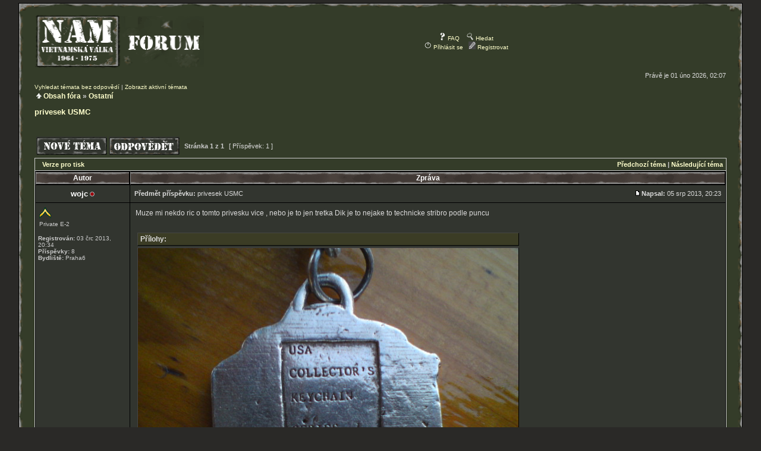

--- FILE ---
content_type: text/html; charset=UTF-8
request_url: https://nam-valka.cz/forum/viewtopic.php?f=13&t=4152&sid=9e760aa08c269e9652487f8fe9d465cb
body_size: 4863
content:
<!DOCTYPE html PUBLIC "-//W3C//DTD XHTML 1.0 Transitional//EN" "http://www.w3.org/TR/xhtml1/DTD/xhtml1-transitional.dtd">
<html xmlns="http://www.w3.org/1999/xhtml" dir="ltr" lang="cs-cz" xml:lang="cs-cz">
<head>

<meta http-equiv="content-type" content="text/html; charset=UTF-8" />
<meta http-equiv="content-language" content="cs-cz" />
<meta http-equiv="content-style-type" content="text/css" />
<meta http-equiv="imagetoolbar" content="no" />
<meta name="resource-type" content="document" />
<meta name="distribution" content="global" />
<meta name="copyright" content="2002-2006 phpBB Group" />
<meta name="keywords" content="" />
<meta name="description" content="" />

<title>NAM 64-75 - Vietnamska valka forum</title>

<link rel="stylesheet" href="./styles/nam64-75/theme/stylesheet.css" type="text/css" />
<link rel="shortcut icon" href="favicon.ico">
<link href="favicon.ico" rel="icon" type="image/ico" />

<script type="text/javascript">
// <![CDATA[


function popup(url, width, height, name)
{
	if (!name)
	{
		name = '_popup';
	}

	window.open(url.replace(/&amp;/g, '&'), name, 'height=' + height + ',resizable=yes,scrollbars=yes,width=' + width);
	return false;
}

function jumpto()
{
	var page = prompt('Napište číslo stránky, na kterou chcete přejít:', '1');
	var perpage = '';
	var base_url = '';

	if (page !== null && !isNaN(page) && page > 0)
	{
		document.location.href = base_url.replace(/&amp;/g, '&') + '&start=' + ((page - 1) * perpage);
	}
}

/**
* Find a member
*/
function find_username(url)
{
	popup(url, 760, 570, '_usersearch');
	return false;
}

/**
* Mark/unmark checklist
* id = ID of parent container, name = name prefix, state = state [true/false]
*/
function marklist(id, name, state)
{
	var parent = document.getElementById(id);
	if (!parent)
	{
		eval('parent = document.' + id);
	}

	if (!parent)
	{
		return;
	}

	var rb = parent.getElementsByTagName('input');
	
	for (var r = 0; r < rb.length; r++)
	{
		if (rb[r].name.substr(0, name.length) == name)
		{
			rb[r].checked = state;
		}
	}
}



	/**
	* Play quicktime file by determining it's width/height
	* from the displayed rectangle area
	*
	* Only defined if there is a file block present.
	*/
	function play_qt_file(obj)
	{
		var rectangle = obj.GetRectangle();

		if (rectangle)
		{
			rectangle = rectangle.split(',')
			var x1 = parseInt(rectangle[0]);
			var x2 = parseInt(rectangle[2]);
			var y1 = parseInt(rectangle[1]);
			var y2 = parseInt(rectangle[3]);

			var width = (x1 < 0) ? (x1 * -1) + x2 : x2 - x1;
			var height = (y1 < 0) ? (y1 * -1) + y2 : y2 - y1;
		}
		else
		{
			var width = 200;
			var height = 0;
		}

		obj.width = width;
		obj.height = height + 16;

		obj.SetControllerVisible(true);

		obj.Play();
	}


// ]]>
</script>
</head>
<body class="ltr">

<a name="top"></a>

<table width="100%" cellspacing="0" align="center">
	<tr>
		<td class="left_top"><img src="images/spacer.gif" width="25" height="15" alt="" /></td>
		<td class="center_top" width="100%" align="center" ><img src="images/spacer.gif" width="1" height="15" alt="" /></td>
		<td class="right_top"><img src="images/spacer.gif" width="25" height="15" alt="" /></td>
	</tr>
	<tr>
		<td class="left" align="left"><img src="images/spacer.gif" width="25" height="1" alt="" /></td>
		<td class="center" width="100%">

<div id="wrapheader">

	<div id="logodesc">
		<table width="100%" cellspacing="0">
		<tr>
			<td><a href="./index.php?sid=6ad63efa8e635811a05765836e1ff180"><img src="./styles/nam64-75/imageset/site_logo.gif" width="284" height="94" alt="" title="" /></a></td>
			<td width="100%" align="center">
      <a href="./faq.php?sid=6ad63efa8e635811a05765836e1ff180"><img src="./styles/nam64-75/theme/images/icon_faq.gif" width="12" height="13" alt="" /> FAQ</a>
				&nbsp; &nbsp;<a href="./search.php?sid=6ad63efa8e635811a05765836e1ff180"><img src="./styles/nam64-75/theme/images/icon_search.gif" width="12" height="13" alt="" /> Hledat</a>
        <br>
        <a href="./ucp.php?mode=login&amp;sid=6ad63efa8e635811a05765836e1ff180"><img src="./styles/nam64-75/theme/images/icon_logout.gif" width="12" height="13" alt="" /> Přihlásit se</a>&nbsp; &nbsp;<a href="./ucp.php?mode=register&amp;sid=6ad63efa8e635811a05765836e1ff180"><img src="./styles/nam64-75/theme/images/icon_register.gif" width="12" height="13" alt="" /> Registrovat</a>
					</td>
		</tr>
		</table>
	</div>

	<div id="datebar">
		<table width="100%" cellspacing="0">
		<tr>
			<td class="gensmall"></td>
			<td class="gensmall" align="right">Právě je 01 úno 2026, 02:07<br /></td>
		</tr>
		</table>
	</div>

</div>

<div id="wrapcentre">

	
	<p class="searchbar">
		<span style="float: left;"><a href="./search.php?search_id=unanswered&amp;sid=6ad63efa8e635811a05765836e1ff180">Vyhledat témata bez odpovědí</a> | <a href="./search.php?search_id=active_topics&amp;sid=6ad63efa8e635811a05765836e1ff180">Zobrazit aktivní témata</a></span>
		
	</p>
	
	<br style="clear: both;" />
	<table width="100%" cellspacing="1" cellpadding="0">
	<tr>
		<td>
			<p class="breadcrumbs"><img src="./styles/nam64-75/theme/images/icon_home.gif" width="9" height="9" alt="" /> <a href="./index.php?sid=6ad63efa8e635811a05765836e1ff180">Obsah fóra</a> &#187; <a href="./viewforum.php?f=13&amp;sid=6ad63efa8e635811a05765836e1ff180">Ostatní</a></p>
		</td>
	</tr>
	</table>

<div id="pageheader">
	<h2><a class="titles" href="./viewtopic.php?f=13&amp;t=4152&amp;start=0&amp;sid=6ad63efa8e635811a05765836e1ff180">privesek USMC</a></h2>


</div>

<br clear="all" /><br />

<div id="pagecontent">

	<table width="100%" cellspacing="1">
	<tr>
		<td align="left" valign="middle" nowrap="nowrap">
		<a href="./posting.php?mode=post&amp;f=13&amp;sid=6ad63efa8e635811a05765836e1ff180"><img src="./styles/nam64-75/imageset/cs/button_topic_new.gif" width="119" height="31" alt="Odeslat nové téma" title="Odeslat nové téma" /></a>&nbsp;<a href="./posting.php?mode=reply&amp;f=13&amp;t=4152&amp;sid=6ad63efa8e635811a05765836e1ff180"><img src="./styles/nam64-75/imageset/cs/button_topic_reply.gif" width="119" height="31" alt="Odpovědět na téma" title="Odpovědět na téma" /></a>
		</td>
		
			<td class="nav" valign="middle" nowrap="nowrap">&nbsp;Stránka <strong>1</strong> z <strong>1</strong><br /></td>
			<td class="gensmall" nowrap="nowrap">&nbsp;[ Příspěvek: 1 ]&nbsp;</td>
			<td class="gensmall" width="100%" align="right" nowrap="nowrap"></td>
		
	</tr>
	</table>

	<table class="tablebg" width="100%" cellspacing="0">
	<tr>
		<td class="cat">
			<table width="100%" cellspacing="0">
			<tr>
				<td class="nav" nowrap="nowrap">&nbsp;
				<a href="./viewtopic.php?f=13&amp;t=4152&amp;start=0&amp;sid=6ad63efa8e635811a05765836e1ff180&amp;view=print" title="Verze pro tisk">Verze pro tisk</a>
				</td>
				<td class="nav" align="right" nowrap="nowrap"><a href="./viewtopic.php?f=13&amp;t=4152&amp;view=previous&amp;sid=6ad63efa8e635811a05765836e1ff180">Předchozí téma</a> | <a href="./viewtopic.php?f=13&amp;t=4152&amp;view=next&amp;sid=6ad63efa8e635811a05765836e1ff180">Následující téma</a>&nbsp;</td>
			</tr>
			</table>
		</td>
	</tr>

	</table>


	<table class="tablebg1" width="100%" cellspacing="1">
	
		<tr>
			<th>Autor</th>
			<th>Zpráva</th>
		</tr>
	<tr class="row1">

			<td align="center" valign="middle">
				<a name="p23178"></a>
				<b class="postauthor">wojc</b>
			  <img src="./styles/nam64-75/imageset/cs/icon_user_offline.gif" width="8" height="8" alt="Offline" title="Offline" />
      </td>
			<td width="100%" height="25">
				<table width="100%" cellspacing="0">
				<tr>
				
					<td class="gensmall" width="100%"><div style="float: left;">&nbsp;<b>Předmět příspěvku:</b> privesek USMC</div><div style="float: right;"><a href="./viewtopic.php?p=23178&amp;sid=6ad63efa8e635811a05765836e1ff180#p23178"><img src="./styles/nam64-75/imageset/icon_post_target.gif" width="12" height="9" alt="Příspěvek" title="Příspěvek" /></a><b>Napsal:</b> 05 srp 2013, 20:23&nbsp;</div></td>
				</tr>
				</table>
			</td>
		</tr>
		
		<tr class="row1">

			<td valign="top" class="profile">
				<table cellspacing="0" align="center" width="150">
			
				<tr>
					<td><img src="./images/ranks/pv2.gif" alt="Private E-2" title="Private E-2" /></td>
				</tr>
			
				<tr>
					<td class="postdetails">Private E-2</td>
				</tr>
			
				</table>

				<span class="postdetails">
					<br /><b>Registrován:</b> 03 črc 2013, 20:34<br /><b>Příspěvky:</b> 8<br /><b>Bydliště:</b> Praha6
				</span>

			</td>
			<td valign="top">
				<table cellspacing="5">
				<tr>
					<td>
					

						<div class="postbody">Muze mi   nekdo  ric o tomto privesku  vice ,  nebo je  to jen  tretka Dik je  to  nejake  to  technicke stribro    podle  puncu</div>

					
						<br clear="all" /><br />

						<table class="tablebg4" cellspacing="3">
						<tr>
							<td class="row3"><b class="genmed">Přílohy: </b></td>
						</tr>
						
							<tr>
								<td class="row2">
			<img src="./download/file.php?id=2820&amp;sid=6ad63efa8e635811a05765836e1ff180" alt="DSC01765.JPG" /><br />
			<span class="gensmall">DSC01765.JPG [ 102.51 KiB | Zobrazeno 7747 krát ]</span>
		

		<br />
	</td>
							</tr>
						
							<tr>
								<td class="row1">
			<img src="./download/file.php?id=2819&amp;sid=6ad63efa8e635811a05765836e1ff180" alt="DSC01764.JPG" /><br />
			<span class="gensmall">DSC01764.JPG [ 96.25 KiB | Zobrazeno 7747 krát ]</span>
		

		<br />
	</td>
							</tr>
						
						</table>
					

					</td>
				</tr>
				</table>
			</td>
		</tr>

		<tr class="row1">

			<td class="profile"><strong><a href="#wrapheader">Nahoru</a></strong></td>
			<td><div class="gensmall" style="float: left;">&nbsp;<a href="./memberlist.php?mode=viewprofile&amp;u=10160&amp;sid=6ad63efa8e635811a05765836e1ff180"><img src="./styles/nam64-75/imageset/cs/icon_user_profile.gif" width="59" height="18" alt="Profil" title="Profil" /></a> <a href="./memberlist.php?mode=email&amp;u=10160&amp;sid=6ad63efa8e635811a05765836e1ff180"><img src="./styles/nam64-75/imageset/cs/icon_contact_email.gif" width="59" height="18" alt="Poslat e-mail" title="Poslat e-mail" /></a> &nbsp;</div> <div class="gensmall" style="float: right;">&nbsp;</div></td>
		</tr>

	
	
	<tr>
		<td class="spacer" colspan="2" height="1"><img src="images/spacer.gif" alt="" width="1" height="1" /></td>
	</tr>
	</table>


	<table class="tablebg2" width="100%" cellspacing="0">
	<tr align="center">
		<td><form name="viewtopic" method="post" action="./viewtopic.php?f=13&amp;t=4152&amp;start=0&amp;sid=6ad63efa8e635811a05765836e1ff180"><span class="gensmall">Zobrazit příspěvky za předchozí:</span> <select name="st" id="st"><option value="0" selected="selected">Všechny příspěvky</option><option value="1">1 den</option><option value="7">7 dní</option><option value="14">2 týdny</option><option value="30">1 měsíc</option><option value="90">3 měsíce</option><option value="180">6 měsíců</option><option value="365">1 rok</option></select>&nbsp;<span class="gensmall">Seřadit podle</span> <select name="sk" id="sk"><option value="a">Autor</option><option value="t" selected="selected">Čas odeslání</option><option value="s">Předmět</option></select> <select name="sd" id="sd"><option value="a" selected="selected">Vzestupně</option><option value="d">Sestupně</option></select>&nbsp;<input class="btnlite" type="submit" value="Přejít" name="sort" /></form></td>
	</tr>
	</table>

	<table width="100%" cellspacing="1">
	<tr>
		<td align="left" valign="middle" nowrap="nowrap">
		<a href="./posting.php?mode=post&amp;f=13&amp;sid=6ad63efa8e635811a05765836e1ff180"><img src="./styles/nam64-75/imageset/cs/button_topic_new.gif" width="119" height="31" alt="Odeslat nové téma" title="Odeslat nové téma" /></a>&nbsp;<a href="./posting.php?mode=reply&amp;f=13&amp;t=4152&amp;sid=6ad63efa8e635811a05765836e1ff180"><img src="./styles/nam64-75/imageset/cs/button_topic_reply.gif" width="119" height="31" alt="Odpovědět na téma" title="Odpovědět na téma" /></a>
		</td>
		
			<td class="nav" valign="middle" nowrap="nowrap">&nbsp;Stránka <strong>1</strong> z <strong>1</strong><br /></td>
			<td class="gensmall" nowrap="nowrap">&nbsp;[ Příspěvek: 1 ]&nbsp;</td>
			<td class="gensmall" width="100%" align="right" nowrap="nowrap"></td>
		
	</tr>
	</table>

</div>

<div id="pagefooter"></div>

<br clear="all" />

<table width="100%" cellspacing="1" cellpadding="0" style="margin-top: 5px;">
	<tr>
		<td>
			<p class="breadcrumbs"><img src="./styles/nam64-75/theme/images/icon_home.gif" width="9" height="9" alt="" /> <a href="./index.php?sid=6ad63efa8e635811a05765836e1ff180">Obsah fóra</a> &#187; <a href="./viewforum.php?f=13&amp;sid=6ad63efa8e635811a05765836e1ff180">Ostatní</a></p>
      <p class="datetime"><span class="gensmall"><a href="./ucp.php?mode=delete_cookies&amp;sid=6ad63efa8e635811a05765836e1ff180">Smazat všechny cookies z fóra</a> | <a href="./memberlist.php?mode=leaders&amp;sid=6ad63efa8e635811a05765836e1ff180">Tým</a></span>&nbsp;| Všechny časy jsou v&nbsp;UTC + 1 hodina [ Letní čas ]</p>
		</td>
	</tr>
	</table>
	<br clear="all" />

	<table class="tablebg" width="100%" cellspacing="0">
	<tr>
		<td class="cat1"><h4>Kdo je online</h4></td>
	</tr>
	<tr>
		<td class="row1"><p class="gensmall">Uživatelé procházející toto fórum: Žádní registrovaní uživatelé a 1 návštěvník</p></td>
	</tr>
	</table>


<br clear="all" />

<table width="100%" cellspacing="1">
<tr>
	<td width="40%" valign="top" nowrap="nowrap" align="left"></td>
	<td align="right" valign="top" nowrap="nowrap"><span class="gensmall"><strong>Nemůžete</strong> zakládat nová témata v&nbsp;tomto fóru<br /><strong>Nemůžete</strong> odpovídat v&nbsp;tomto fóru<br /><strong>Nemůžete</strong> upravovat své příspěvky v&nbsp;tomto fóru<br /><strong>Nemůžete</strong> mazat své příspěvky v&nbsp;tomto fóru<br /><strong>Nemůžete</strong> přikládat soubory v&nbsp;tomto fóru<br /></span></td>
</tr>
</table>

<br clear="all" />

<table width="100%" cellspacing="0">
<tr>
	<td><form method="post" name="search" action="./search.php?t=4152&amp;sid=6ad63efa8e635811a05765836e1ff180"><span class="gensmall">Hledat:</span> <input class="post" type="text" name="keywords" size="20" /> <input class="btnlite" type="submit" value="Přejít" /></form></td>
	<td align="right">
	<form method="post" name="jumpbox" action="./viewforum.php?sid=6ad63efa8e635811a05765836e1ff180" onsubmit="if(document.jumpbox.f.value == -1){return false;}">

	<table cellspacing="0" cellpadding="0" border="0">
	<tr>
		<td nowrap="nowrap"><span class="gensmall">Přejít na:</span>&nbsp;<select name="f" onchange="if(this.options[this.selectedIndex].value != -1){ document.forms['jumpbox'].submit() }">

		
			<option value="-1">Vyberte fórum</option>
		<option value="-1">------------------</option>
			<option value="2">Letadla</option>
		
			<option value="3">Vrtulníky</option>
		
			<option value="4">Pozemní technika</option>
		
			<option value="6">Lodě</option>
		
			<option value="5">Zbraně</option>
		
			<option value="7">Vojenské jednotky</option>
		
			<option value="8">Výstroj</option>
		
			<option value="9">Knihy</option>
		
			<option value="10">Film, TV a hudba</option>
		
			<option value="12">Games</option>
		
			<option value="11">Airsoft</option>
		
			<option value="13" selected="selected">Ostatní</option>
		
			<option value="16">Prodám / Koupím</option>
		
			<option value="19">Galerie</option>
		
			<option value="20">&nbsp; &nbsp;Airsoft</option>
		
			<option value="21">&nbsp; &nbsp;Vietnam</option>
		
			<option value="14">Forum a web</option>
		

		</select>&nbsp;<input class="btnlite" type="submit" value="Přejít" /></td>
	</tr>
	</table>

	</form>
</td>
</tr>
</table>

<img src="./cron.php?cron_type=tidy_cache&amp;sid=6ad63efa8e635811a05765836e1ff180" width="1" height="1" alt="cron" />
</div>

<!--
	We request you retain the full copyright notice below including the link to www.phpbb.com.
	This not only gives respect to the large amount of time given freely by the developers
	but also helps build interest, traffic and use of phpBB3. If you (honestly) cannot retain
	the full copyright we ask you at least leave in place the "Powered by phpBB" line, with
	"phpBB" linked to www.phpbb.com. If you refuse to include even this then support on our
	forums may be affected.

	The phpBB Group : 2006
//-->

<div id="wrapfooter">
	
	<img src="./styles/nam64-75/theme/images/logo_small.gif" border="0" width="79" height="50" alt="" /><br/><a href="http://nam.wz.cz">NAM 64-75</a><br/>
&copy; Matrix 2008<br/>

<script src="http://c1.navrcholu.cz/code?site=111042;t=lb14" type="text/javascript">
</script><noscript><div>
<a href="http://navrcholu.cz/">
<img src="http://c1.navrcholu.cz/hit?site=111042;t=lb14;ref=;jss=0" width="14" height="14" alt="NAVRCHOLU.cz" style="border:none" /></a></div></noscript><br>

	<span class="copyright">Powered by <a href="http://www.phpbb.com/">phpBB</a> &copy; 2000, 2002, 2005, 2007 phpBB Group
	<br />Český překlad – <a href="http://www.phpbb.cz/">phpBB.cz</a><br /><br /></span>
</div>
		</td>
		<td class="right" align="right"><img src="images/spacer.gif" width="25" height="1" alt="" /></td>
	</tr>
	<tr>
		<td class="left_bottom"><img src="images/spacer.gif" width="25" height="25" alt="" /></td>
		<td class="center_bottom" width="100%" align="center" ><img src="images/spacer.gif" width="1" height="25" alt="" /></td>
		<td class="right_bottom"><img src="images/spacer.gif" width="25" height="25" alt="" /></td>
	</tr>
</table>

</body>
</html>